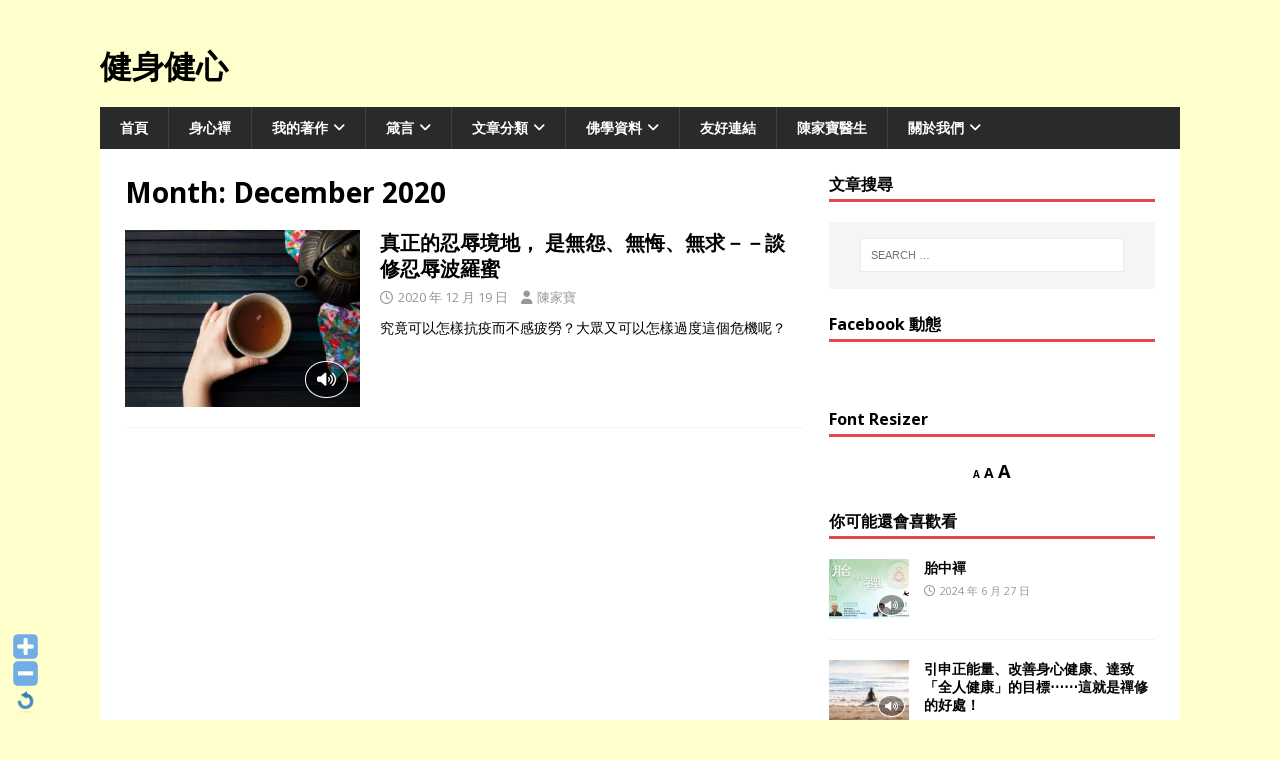

--- FILE ---
content_type: text/html; charset=UTF-8
request_url: https://mind2spirit.com/2020/12/
body_size: 16913
content:
<!DOCTYPE html>
<html class="no-js mh-one-sb" lang="en-US">
<head>
<meta charset="UTF-8">
<meta name="viewport" content="width=device-width, initial-scale=1.0">
<link rel="profile" href="http://gmpg.org/xfn/11"/>
<title>December 2020 &#8211; 健身健心</title>
<meta name='robots' content='max-image-preview:large'/>
	<style>img:is([sizes="auto" i], [sizes^="auto," i]) {contain-intrinsic-size:3000px 1500px}</style>
	
<!-- Google Tag Manager for WordPress by gtm4wp.com -->
<script data-cfasync="false" data-pagespeed-no-defer>var gtm4wp_datalayer_name="dataLayer";var dataLayer=dataLayer||[];</script>
<!-- End Google Tag Manager for WordPress by gtm4wp.com --><link rel='dns-prefetch' href='//www.googletagmanager.com'/>
<link rel='dns-prefetch' href='//fonts.googleapis.com'/>
<link rel="alternate" type="application/rss+xml" title="健身健心 &raquo; Feed" href="https://mind2spirit.com/feed/"/>
<link rel="alternate" type="application/rss+xml" title="健身健心 &raquo; Comments Feed" href="https://mind2spirit.com/comments/feed/"/>
		<!-- This site uses the Google Analytics by MonsterInsights plugin v9.11.1 - Using Analytics tracking - https://www.monsterinsights.com/ -->
							<script src="//www.googletagmanager.com/gtag/js?id=G-LELCZ099H5" data-cfasync="false" data-wpfc-render="false" type="text/javascript" async></script>
			<script data-cfasync="false" data-wpfc-render="false" type="text/javascript">var mi_version='9.11.1';var mi_track_user=true;var mi_no_track_reason='';var MonsterInsightsDefaultLocations={"page_location":"https:\/\/mind2spirit.com\/2020\/12\/"};if(typeof MonsterInsightsPrivacyGuardFilter==='function'){var MonsterInsightsLocations=(typeof MonsterInsightsExcludeQuery==='object')?MonsterInsightsPrivacyGuardFilter(MonsterInsightsExcludeQuery):MonsterInsightsPrivacyGuardFilter(MonsterInsightsDefaultLocations);}else{var MonsterInsightsLocations=(typeof MonsterInsightsExcludeQuery==='object')?MonsterInsightsExcludeQuery:MonsterInsightsDefaultLocations;}var disableStrs=['ga-disable-G-LELCZ099H5',];function __gtagTrackerIsOptedOut(){for(var index=0;index<disableStrs.length;index++){if(document.cookie.indexOf(disableStrs[index]+'=true')>-1){return true;}}return false;}if(__gtagTrackerIsOptedOut()){for(var index=0;index<disableStrs.length;index++){window[disableStrs[index]]=true;}}function __gtagTrackerOptout(){for(var index=0;index<disableStrs.length;index++){document.cookie=disableStrs[index]+'=true; expires=Thu, 31 Dec 2099 23:59:59 UTC; path=/';window[disableStrs[index]]=true;}}if('undefined'===typeof gaOptout){function gaOptout(){__gtagTrackerOptout();}}window.dataLayer=window.dataLayer||[];window.MonsterInsightsDualTracker={helpers:{},trackers:{},};if(mi_track_user){function __gtagDataLayer(){dataLayer.push(arguments);}function __gtagTracker(type,name,parameters){if(!parameters){parameters={};}if(parameters.send_to){__gtagDataLayer.apply(null,arguments);return;}if(type==='event'){parameters.send_to=monsterinsights_frontend.v4_id;var hookName=name;if(typeof parameters['event_category']!=='undefined'){hookName=parameters['event_category']+':'+name;}if(typeof MonsterInsightsDualTracker.trackers[hookName]!=='undefined'){MonsterInsightsDualTracker.trackers[hookName](parameters);}else{__gtagDataLayer('event',name,parameters);}}else{__gtagDataLayer.apply(null,arguments);}}__gtagTracker('js',new Date());__gtagTracker('set',{'developer_id.dZGIzZG':true,});if(MonsterInsightsLocations.page_location){__gtagTracker('set',MonsterInsightsLocations);}__gtagTracker('config','G-LELCZ099H5',{"forceSSL":"true","link_attribution":"true"});window.gtag=__gtagTracker;(function(){var noopfn=function(){return null;};var newtracker=function(){return new Tracker();};var Tracker=function(){return null;};var p=Tracker.prototype;p.get=noopfn;p.set=noopfn;p.send=function(){var args=Array.prototype.slice.call(arguments);args.unshift('send');__gaTracker.apply(null,args);};var __gaTracker=function(){var len=arguments.length;if(len===0){return;}var f=arguments[len-1];if(typeof f!=='object'||f===null||typeof f.hitCallback!=='function'){if('send'===arguments[0]){var hitConverted,hitObject=false,action;if('event'===arguments[1]){if('undefined'!==typeof arguments[3]){hitObject={'eventAction':arguments[3],'eventCategory':arguments[2],'eventLabel':arguments[4],'value':arguments[5]?arguments[5]:1,}}}if('pageview'===arguments[1]){if('undefined'!==typeof arguments[2]){hitObject={'eventAction':'page_view','page_path':arguments[2],}}}if(typeof arguments[2]==='object'){hitObject=arguments[2];}if(typeof arguments[5]==='object'){Object.assign(hitObject,arguments[5]);}if('undefined'!==typeof arguments[1].hitType){hitObject=arguments[1];if('pageview'===hitObject.hitType){hitObject.eventAction='page_view';}}if(hitObject){action='timing'===arguments[1].hitType?'timing_complete':hitObject.eventAction;hitConverted=mapArgs(hitObject);__gtagTracker('event',action,hitConverted);}}return;}function mapArgs(args){var arg,hit={};var gaMap={'eventCategory':'event_category','eventAction':'event_action','eventLabel':'event_label','eventValue':'event_value','nonInteraction':'non_interaction','timingCategory':'event_category','timingVar':'name','timingValue':'value','timingLabel':'event_label','page':'page_path','location':'page_location','title':'page_title','referrer':'page_referrer',};for(arg in args){if(!(!args.hasOwnProperty(arg)||!gaMap.hasOwnProperty(arg))){hit[gaMap[arg]]=args[arg];}else{hit[arg]=args[arg];}}return hit;}try{f.hitCallback();}catch(ex){}};__gaTracker.create=newtracker;__gaTracker.getByName=newtracker;__gaTracker.getAll=function(){return[];};__gaTracker.remove=noopfn;__gaTracker.loaded=true;window['__gaTracker']=__gaTracker;})();}else{console.log("");(function(){function __gtagTracker(){return null;}window['__gtagTracker']=__gtagTracker;window['gtag']=__gtagTracker;})();}</script>
							<!-- / Google Analytics by MonsterInsights -->
		<script type="text/javascript">//<![CDATA[
window._wpemojiSettings={"baseUrl":"https:\/\/s.w.org\/images\/core\/emoji\/15.0.3\/72x72\/","ext":".png","svgUrl":"https:\/\/s.w.org\/images\/core\/emoji\/15.0.3\/svg\/","svgExt":".svg","source":{"concatemoji":"https:\/\/mind2spirit.com\/wp-includes\/js\/wp-emoji-release.min.js?ver=6.7.4"}};!function(i,n){var o,s,e;function c(e){try{var t={supportTests:e,timestamp:(new Date).valueOf()};sessionStorage.setItem(o,JSON.stringify(t))}catch(e){}}function p(e,t,n){e.clearRect(0,0,e.canvas.width,e.canvas.height),e.fillText(t,0,0);var t=new Uint32Array(e.getImageData(0,0,e.canvas.width,e.canvas.height).data),r=(e.clearRect(0,0,e.canvas.width,e.canvas.height),e.fillText(n,0,0),new Uint32Array(e.getImageData(0,0,e.canvas.width,e.canvas.height).data));return t.every(function(e,t){return e===r[t]})}function u(e,t,n){switch(t){case"flag":return n(e,"\ud83c\udff3\ufe0f\u200d\u26a7\ufe0f","\ud83c\udff3\ufe0f\u200b\u26a7\ufe0f")?!1:!n(e,"\ud83c\uddfa\ud83c\uddf3","\ud83c\uddfa\u200b\ud83c\uddf3")&&!n(e,"\ud83c\udff4\udb40\udc67\udb40\udc62\udb40\udc65\udb40\udc6e\udb40\udc67\udb40\udc7f","\ud83c\udff4\u200b\udb40\udc67\u200b\udb40\udc62\u200b\udb40\udc65\u200b\udb40\udc6e\u200b\udb40\udc67\u200b\udb40\udc7f");case"emoji":return!n(e,"\ud83d\udc26\u200d\u2b1b","\ud83d\udc26\u200b\u2b1b")}return!1}function f(e,t,n){var r="undefined"!=typeof WorkerGlobalScope&&self instanceof WorkerGlobalScope?new OffscreenCanvas(300,150):i.createElement("canvas"),a=r.getContext("2d",{willReadFrequently:!0}),o=(a.textBaseline="top",a.font="600 32px Arial",{});return e.forEach(function(e){o[e]=t(a,e,n)}),o}function t(e){var t=i.createElement("script");t.src=e,t.defer=!0,i.head.appendChild(t)}"undefined"!=typeof Promise&&(o="wpEmojiSettingsSupports",s=["flag","emoji"],n.supports={everything:!0,everythingExceptFlag:!0},e=new Promise(function(e){i.addEventListener("DOMContentLoaded",e,{once:!0})}),new Promise(function(t){var n=function(){try{var e=JSON.parse(sessionStorage.getItem(o));if("object"==typeof e&&"number"==typeof e.timestamp&&(new Date).valueOf()<e.timestamp+604800&&"object"==typeof e.supportTests)return e.supportTests}catch(e){}return null}();if(!n){if("undefined"!=typeof Worker&&"undefined"!=typeof OffscreenCanvas&&"undefined"!=typeof URL&&URL.createObjectURL&&"undefined"!=typeof Blob)try{var e="postMessage("+f.toString()+"("+[JSON.stringify(s),u.toString(),p.toString()].join(",")+"));",r=new Blob([e],{type:"text/javascript"}),a=new Worker(URL.createObjectURL(r),{name:"wpTestEmojiSupports"});return void(a.onmessage=function(e){c(n=e.data),a.terminate(),t(n)})}catch(e){}c(n=f(s,u,p))}t(n)}).then(function(e){for(var t in e)n.supports[t]=e[t],n.supports.everything=n.supports.everything&&n.supports[t],"flag"!==t&&(n.supports.everythingExceptFlag=n.supports.everythingExceptFlag&&n.supports[t]);n.supports.everythingExceptFlag=n.supports.everythingExceptFlag&&!n.supports.flag,n.DOMReady=!1,n.readyCallback=function(){n.DOMReady=!0}}).then(function(){return e}).then(function(){var e;n.supports.everything||(n.readyCallback(),(e=n.source||{}).concatemoji?t(e.concatemoji):e.wpemoji&&e.twemoji&&(t(e.twemoji),t(e.wpemoji)))}))}((window,document),window._wpemojiSettings);
//]]></script>
<link rel='stylesheet' id='WP-Font-Resizer-style-css' href='https://mind2spirit.com/wp-content/plugins/wp-font-resizer/css/fontResizer.css?ver=6.7.4' type='text/css' media='all'/>
<style id='wp-emoji-styles-inline-css' type='text/css'>img.wp-smiley,img.emoji{display:inline!important;border:none!important;box-shadow:none!important;height:1em!important;width:1em!important;margin:0 .07em!important;vertical-align:-.1em!important;background:none!important;padding:0!important}</style>
<link rel='stylesheet' id='wp-block-library-css' href='https://mind2spirit.com/wp-includes/css/dist/block-library/style.min.css?ver=6.7.4' type='text/css' media='all'/>
<link rel='stylesheet' id='quotescollection-block-quotes-css' href='https://mind2spirit.com/wp-content/plugins/quotes-collection/blocks/quotes/style.css?ver=1600909813' type='text/css' media='all'/>
<link rel='stylesheet' id='quotescollection-block-random-quote-css' href='https://mind2spirit.com/wp-content/plugins/quotes-collection/blocks/random-quote/style.css?ver=1600909813' type='text/css' media='all'/>
<link rel='stylesheet' id='awsm-ead-public-css' href='https://mind2spirit.com/wp-content/plugins/embed-any-document/css/embed-public.min.css?ver=2.7.7' type='text/css' media='all'/>
<link rel='stylesheet' id='liquid-block-speech-css' href='https://mind2spirit.com/wp-content/plugins/liquid-speech-balloon/css/block.css?ver=6.7.4' type='text/css' media='all'/>
<style id='classic-theme-styles-inline-css' type='text/css'>.wp-block-button__link{color:#fff;background-color:#32373c;border-radius:9999px;box-shadow:none;text-decoration:none;padding:calc(.667em + 2px) calc(1.333em + 2px);font-size:1.125em}.wp-block-file__button{background:#32373c;color:#fff;text-decoration:none}</style>
<style id='global-styles-inline-css' type='text/css'>:root{--wp--preset--aspect-ratio--square:1;--wp--preset--aspect-ratio--4-3: 4/3;--wp--preset--aspect-ratio--3-4: 3/4;--wp--preset--aspect-ratio--3-2: 3/2;--wp--preset--aspect-ratio--2-3: 2/3;--wp--preset--aspect-ratio--16-9: 16/9;--wp--preset--aspect-ratio--9-16: 9/16;--wp--preset--color--black:#000;--wp--preset--color--cyan-bluish-gray:#abb8c3;--wp--preset--color--white:#fff;--wp--preset--color--pale-pink:#f78da7;--wp--preset--color--vivid-red:#cf2e2e;--wp--preset--color--luminous-vivid-orange:#ff6900;--wp--preset--color--luminous-vivid-amber:#fcb900;--wp--preset--color--light-green-cyan:#7bdcb5;--wp--preset--color--vivid-green-cyan:#00d084;--wp--preset--color--pale-cyan-blue:#8ed1fc;--wp--preset--color--vivid-cyan-blue:#0693e3;--wp--preset--color--vivid-purple:#9b51e0;--wp--preset--gradient--vivid-cyan-blue-to-vivid-purple:linear-gradient(135deg,rgba(6,147,227,1) 0%,#9b51e0 100%);--wp--preset--gradient--light-green-cyan-to-vivid-green-cyan:linear-gradient(135deg,#7adcb4 0%,#00d082 100%);--wp--preset--gradient--luminous-vivid-amber-to-luminous-vivid-orange:linear-gradient(135deg,rgba(252,185,0,1) 0%,rgba(255,105,0,1) 100%);--wp--preset--gradient--luminous-vivid-orange-to-vivid-red:linear-gradient(135deg,rgba(255,105,0,1) 0%,#cf2e2e 100%);--wp--preset--gradient--very-light-gray-to-cyan-bluish-gray:linear-gradient(135deg,#eee 0%,#a9b8c3 100%);--wp--preset--gradient--cool-to-warm-spectrum:linear-gradient(135deg,#4aeadc 0%,#9778d1 20%,#cf2aba 40%,#ee2c82 60%,#fb6962 80%,#fef84c 100%);--wp--preset--gradient--blush-light-purple:linear-gradient(135deg,#ffceec 0%,#9896f0 100%);--wp--preset--gradient--blush-bordeaux:linear-gradient(135deg,#fecda5 0%,#fe2d2d 50%,#6b003e 100%);--wp--preset--gradient--luminous-dusk:linear-gradient(135deg,#ffcb70 0%,#c751c0 50%,#4158d0 100%);--wp--preset--gradient--pale-ocean:linear-gradient(135deg,#fff5cb 0%,#b6e3d4 50%,#33a7b5 100%);--wp--preset--gradient--electric-grass:linear-gradient(135deg,#caf880 0%,#71ce7e 100%);--wp--preset--gradient--midnight:linear-gradient(135deg,#020381 0%,#2874fc 100%);--wp--preset--font-size--small:13px;--wp--preset--font-size--medium:20px;--wp--preset--font-size--large:36px;--wp--preset--font-size--x-large:42px;--wp--preset--spacing--20:.44rem;--wp--preset--spacing--30:.67rem;--wp--preset--spacing--40:1rem;--wp--preset--spacing--50:1.5rem;--wp--preset--spacing--60:2.25rem;--wp--preset--spacing--70:3.38rem;--wp--preset--spacing--80:5.06rem;--wp--preset--shadow--natural:6px 6px 9px rgba(0,0,0,.2);--wp--preset--shadow--deep:12px 12px 50px rgba(0,0,0,.4);--wp--preset--shadow--sharp:6px 6px 0 rgba(0,0,0,.2);--wp--preset--shadow--outlined:6px 6px 0 -3px rgba(255,255,255,1) , 6px 6px rgba(0,0,0,1);--wp--preset--shadow--crisp:6px 6px 0 rgba(0,0,0,1)}:where(.is-layout-flex){gap:.5em}:where(.is-layout-grid){gap:.5em}body .is-layout-flex{display:flex}.is-layout-flex{flex-wrap:wrap;align-items:center}.is-layout-flex > :is(*, div){margin:0}body .is-layout-grid{display:grid}.is-layout-grid > :is(*, div){margin:0}:where(.wp-block-columns.is-layout-flex){gap:2em}:where(.wp-block-columns.is-layout-grid){gap:2em}:where(.wp-block-post-template.is-layout-flex){gap:1.25em}:where(.wp-block-post-template.is-layout-grid){gap:1.25em}.has-black-color{color:var(--wp--preset--color--black)!important}.has-cyan-bluish-gray-color{color:var(--wp--preset--color--cyan-bluish-gray)!important}.has-white-color{color:var(--wp--preset--color--white)!important}.has-pale-pink-color{color:var(--wp--preset--color--pale-pink)!important}.has-vivid-red-color{color:var(--wp--preset--color--vivid-red)!important}.has-luminous-vivid-orange-color{color:var(--wp--preset--color--luminous-vivid-orange)!important}.has-luminous-vivid-amber-color{color:var(--wp--preset--color--luminous-vivid-amber)!important}.has-light-green-cyan-color{color:var(--wp--preset--color--light-green-cyan)!important}.has-vivid-green-cyan-color{color:var(--wp--preset--color--vivid-green-cyan)!important}.has-pale-cyan-blue-color{color:var(--wp--preset--color--pale-cyan-blue)!important}.has-vivid-cyan-blue-color{color:var(--wp--preset--color--vivid-cyan-blue)!important}.has-vivid-purple-color{color:var(--wp--preset--color--vivid-purple)!important}.has-black-background-color{background-color:var(--wp--preset--color--black)!important}.has-cyan-bluish-gray-background-color{background-color:var(--wp--preset--color--cyan-bluish-gray)!important}.has-white-background-color{background-color:var(--wp--preset--color--white)!important}.has-pale-pink-background-color{background-color:var(--wp--preset--color--pale-pink)!important}.has-vivid-red-background-color{background-color:var(--wp--preset--color--vivid-red)!important}.has-luminous-vivid-orange-background-color{background-color:var(--wp--preset--color--luminous-vivid-orange)!important}.has-luminous-vivid-amber-background-color{background-color:var(--wp--preset--color--luminous-vivid-amber)!important}.has-light-green-cyan-background-color{background-color:var(--wp--preset--color--light-green-cyan)!important}.has-vivid-green-cyan-background-color{background-color:var(--wp--preset--color--vivid-green-cyan)!important}.has-pale-cyan-blue-background-color{background-color:var(--wp--preset--color--pale-cyan-blue)!important}.has-vivid-cyan-blue-background-color{background-color:var(--wp--preset--color--vivid-cyan-blue)!important}.has-vivid-purple-background-color{background-color:var(--wp--preset--color--vivid-purple)!important}.has-black-border-color{border-color:var(--wp--preset--color--black)!important}.has-cyan-bluish-gray-border-color{border-color:var(--wp--preset--color--cyan-bluish-gray)!important}.has-white-border-color{border-color:var(--wp--preset--color--white)!important}.has-pale-pink-border-color{border-color:var(--wp--preset--color--pale-pink)!important}.has-vivid-red-border-color{border-color:var(--wp--preset--color--vivid-red)!important}.has-luminous-vivid-orange-border-color{border-color:var(--wp--preset--color--luminous-vivid-orange)!important}.has-luminous-vivid-amber-border-color{border-color:var(--wp--preset--color--luminous-vivid-amber)!important}.has-light-green-cyan-border-color{border-color:var(--wp--preset--color--light-green-cyan)!important}.has-vivid-green-cyan-border-color{border-color:var(--wp--preset--color--vivid-green-cyan)!important}.has-pale-cyan-blue-border-color{border-color:var(--wp--preset--color--pale-cyan-blue)!important}.has-vivid-cyan-blue-border-color{border-color:var(--wp--preset--color--vivid-cyan-blue)!important}.has-vivid-purple-border-color{border-color:var(--wp--preset--color--vivid-purple)!important}.has-vivid-cyan-blue-to-vivid-purple-gradient-background{background:var(--wp--preset--gradient--vivid-cyan-blue-to-vivid-purple)!important}.has-light-green-cyan-to-vivid-green-cyan-gradient-background{background:var(--wp--preset--gradient--light-green-cyan-to-vivid-green-cyan)!important}.has-luminous-vivid-amber-to-luminous-vivid-orange-gradient-background{background:var(--wp--preset--gradient--luminous-vivid-amber-to-luminous-vivid-orange)!important}.has-luminous-vivid-orange-to-vivid-red-gradient-background{background:var(--wp--preset--gradient--luminous-vivid-orange-to-vivid-red)!important}.has-very-light-gray-to-cyan-bluish-gray-gradient-background{background:var(--wp--preset--gradient--very-light-gray-to-cyan-bluish-gray)!important}.has-cool-to-warm-spectrum-gradient-background{background:var(--wp--preset--gradient--cool-to-warm-spectrum)!important}.has-blush-light-purple-gradient-background{background:var(--wp--preset--gradient--blush-light-purple)!important}.has-blush-bordeaux-gradient-background{background:var(--wp--preset--gradient--blush-bordeaux)!important}.has-luminous-dusk-gradient-background{background:var(--wp--preset--gradient--luminous-dusk)!important}.has-pale-ocean-gradient-background{background:var(--wp--preset--gradient--pale-ocean)!important}.has-electric-grass-gradient-background{background:var(--wp--preset--gradient--electric-grass)!important}.has-midnight-gradient-background{background:var(--wp--preset--gradient--midnight)!important}.has-small-font-size{font-size:var(--wp--preset--font-size--small)!important}.has-medium-font-size{font-size:var(--wp--preset--font-size--medium)!important}.has-large-font-size{font-size:var(--wp--preset--font-size--large)!important}.has-x-large-font-size{font-size:var(--wp--preset--font-size--x-large)!important}:where(.wp-block-post-template.is-layout-flex){gap:1.25em}:where(.wp-block-post-template.is-layout-grid){gap:1.25em}:where(.wp-block-columns.is-layout-flex){gap:2em}:where(.wp-block-columns.is-layout-grid){gap:2em}:root :where(.wp-block-pullquote){font-size:1.5em;line-height:1.6}</style>
<link rel='stylesheet' id='perfect-pullquotes-styles-css' href='https://mind2spirit.com/wp-content/plugins/perfect-pullquotes/perfect-pullquotes.css?ver=1.7.5' type='text/css' media='all'/>
<link rel='stylesheet' id='bwg_fonts-css' href='https://mind2spirit.com/wp-content/plugins/photo-gallery/css/bwg-fonts/fonts.css?ver=0.0.1' type='text/css' media='all'/>
<link rel='stylesheet' id='sumoselect-css' href='https://mind2spirit.com/wp-content/plugins/photo-gallery/css/sumoselect.min.css?ver=3.4.6' type='text/css' media='all'/>
<link rel='stylesheet' id='mCustomScrollbar-css' href='https://mind2spirit.com/wp-content/plugins/photo-gallery/css/jquery.mCustomScrollbar.min.css?ver=3.1.5' type='text/css' media='all'/>
<link rel='stylesheet' id='bwg_googlefonts-css' href='https://fonts.googleapis.com/css?family=Ubuntu&#038;subset=greek,latin,greek-ext,vietnamese,cyrillic-ext,latin-ext,cyrillic' type='text/css' media='all'/>
<link rel='stylesheet' id='bwg_frontend-css' href='https://mind2spirit.com/wp-content/plugins/photo-gallery/css/styles.min.css?ver=1.8.35' type='text/css' media='all'/>
<link rel='stylesheet' id='wpos-slick-style-css' href='https://mind2spirit.com/wp-content/plugins/timeline-and-history-slider/assets/css/slick.css?ver=2.4.3' type='text/css' media='all'/>
<link rel='stylesheet' id='tahs-public-style-css' href='https://mind2spirit.com/wp-content/plugins/timeline-and-history-slider/assets/css/slick-slider-style.css?ver=2.4.3' type='text/css' media='all'/>
<link rel='stylesheet' id='widgetopts-styles-css' href='https://mind2spirit.com/wp-content/plugins/widget-options/assets/css/widget-options.css?ver=4.1.1' type='text/css' media='all'/>
<link rel='stylesheet' id='wonderplugin-audio-icons-css' href='https://mind2spirit.com/wp-content/plugins/wonderplugin-audio/engine/icons/css/mhaudiofont.css?ver=11.8' type='text/css' media=''/>
<link rel='stylesheet' id='wpba_front_end_styles-css' href='https://mind2spirit.com/wp-content/plugins/wp-better-attachments/assets/css/wpba-frontend.css?ver=1.3.11' type='text/css' media='all'/>
<link rel='stylesheet' id='wpda_wpdp_public-css' href='https://mind2spirit.com/wp-content/plugins/wp-data-access/public/../assets/css/wpda_public.css?ver=5.5.51' type='text/css' media='all'/>
<link rel='stylesheet' id='quotescollection-css' href='https://mind2spirit.com/wp-content/plugins/quotes-collection/css/quotes-collection.css?ver=2.5.2' type='text/css' media='all'/>
<link rel='stylesheet' id='mh-font-awesome-css' href='https://mind2spirit.com/wp-content/themes/mh-magazine/includes/font-awesome.min.css' type='text/css' media='all'/>
<link rel='stylesheet' id='mh-magazine-css' href='https://mind2spirit.com/wp-content/themes/mh-magazine/style.css?ver=4.1.2' type='text/css' media='all'/>
<link rel='stylesheet' id='mh-google-fonts-css' href='https://fonts.googleapis.com/css?family=Open+Sans:300,400,400italic,600,700' type='text/css' media='all'/>
<link rel='stylesheet' id='wp-pagenavi-css' href='https://mind2spirit.com/wp-content/plugins/wp-pagenavi/pagenavi-css.css?ver=2.70' type='text/css' media='all'/>
<link rel='stylesheet' id='tablepress-default-css' href='https://mind2spirit.com/wp-content/plugins/tablepress/css/build/default.css?ver=3.2.1' type='text/css' media='all'/>
<link rel='stylesheet' id='video-js-css' href='https://mind2spirit.com/wp-content/plugins/video-embed-thumbnail-generator/video-js/video-js.min.css?ver=7.13.3' type='text/css' media='all'/>
<link rel='stylesheet' id='video-js-kg-skin-css' href='https://mind2spirit.com/wp-content/plugins/video-embed-thumbnail-generator/video-js/kg-video-js-skin.css?ver=4.10.3' type='text/css' media='all'/>
<link rel='stylesheet' id='kgvid_video_styles-css' href='https://mind2spirit.com/wp-content/plugins/video-embed-thumbnail-generator/src/public/css/videopack-styles.css?ver=4.10.3' type='text/css' media='all'/>
            <style type="text/css">.scrollup-button{display:none;position:fixed;z-index:1000;padding:8px;cursor:pointer;bottom:20px;right:20px;background-color:#494949;border-radius:0;-webkit-animation:display .5s;animation:display .5s}.scrollup-button .scrollup-svg-icon{display:block;overflow:hidden;fill:#fff}.scrollup-button:hover{background-color:#494949}.scrollup-button:hover .scrollup-svg-icon{fill:#fff}</style>
			<script type="text/javascript" src="https://mind2spirit.com/wp-includes/js/jquery/jquery.min.js?ver=3.7.1" id="jquery-core-js"></script>
<script type="text/javascript" src="https://mind2spirit.com/wp-includes/js/jquery/jquery-migrate.min.js?ver=3.4.1" id="jquery-migrate-js"></script>
<script type="text/javascript" src="https://mind2spirit.com/wp-content/plugins/wp-font-resizer/js/fontResizer.js?ver=6.7.4" id="WP-Font-Resizer-script-js"></script>
<script type="text/javascript" src="https://mind2spirit.com/wp-content/plugins/google-analytics-for-wordpress/assets/js/frontend-gtag.min.js?ver=9.11.1" id="monsterinsights-frontend-script-js" async="async" data-wp-strategy="async"></script>
<script data-cfasync="false" data-wpfc-render="false" type="text/javascript" id='monsterinsights-frontend-script-js-extra'>//<![CDATA[
var monsterinsights_frontend={"js_events_tracking":"true","download_extensions":"doc,pdf,ppt,zip,xls,docx,pptx,xlsx","inbound_paths":"[{\"path\":\"\\\/go\\\/\",\"label\":\"affiliate\"},{\"path\":\"\\\/recommend\\\/\",\"label\":\"affiliate\"}]","home_url":"https:\/\/mind2spirit.com","hash_tracking":"false","v4_id":"G-LELCZ099H5"};
//]]></script>
<script type="text/javascript" id="wp-goal-tracker-ga-js-extra">//<![CDATA[
var wpGoalTrackerGaEvents={"pending":{"view_item":[],"begin_checkout":[],"add_to_cart":[],"view_cart":[],"purchase":[]}};var wpGoalTrackerGa={"version":"1.1.6","is_front_page":"","trackLinks":{"enabled":true,"type":"all"},"trackEmailLinks":"","pageSpeedTracking":"","click":[],"visibility":[],"pageTitle":"\u771f\u6b63\u7684\u5fcd\u8fb1\u5883\u5730\uff0c \u662f\u7121\u6028\u3001\u7121\u6094\u3001\u7121\u6c42\uff0d\uff0d\u8ac7\u4fee\u5fcd\u8fb1\u6ce2\u7f85\u871c"};
//]]></script>
<script type="text/javascript" src="https://mind2spirit.com/wp-content/plugins/goal-tracker-ga/public/js/wp-goal-tracker-ga-public.js?ver=1.1.6" id="wp-goal-tracker-ga-js"></script>
<script type="text/javascript" id="3d-flip-book-client-locale-loader-js-extra">//<![CDATA[
var FB3D_CLIENT_LOCALE={"ajaxurl":"https:\/\/mind2spirit.com\/wp-admin\/admin-ajax.php","dictionary":{"Table of contents":"Table of contents","Close":"Close","Bookmarks":"Bookmarks","Thumbnails":"Thumbnails","Search":"Search","Share":"Share","Facebook":"Facebook","Twitter":"Twitter","Email":"Email","Play":"Play","Previous page":"Previous page","Next page":"Next page","Zoom in":"Zoom in","Zoom out":"Zoom out","Fit view":"Fit view","Auto play":"Auto play","Full screen":"Full screen","More":"More","Smart pan":"Smart pan","Single page":"Single page","Sounds":"Sounds","Stats":"Stats","Print":"Print","Download":"Download","Goto first page":"Goto first page","Goto last page":"Goto last page"},"images":"https:\/\/mind2spirit.com\/wp-content\/plugins\/interactive-3d-flipbook-powered-physics-engine\/assets\/images\/","jsData":{"urls":[],"posts":{"ids_mis":[],"ids":[]},"pages":[],"firstPages":[],"bookCtrlProps":[],"bookTemplates":[]},"key":"3d-flip-book","pdfJS":{"pdfJsLib":"https:\/\/mind2spirit.com\/wp-content\/plugins\/interactive-3d-flipbook-powered-physics-engine\/assets\/js\/pdf.min.js?ver=4.3.136","pdfJsWorker":"https:\/\/mind2spirit.com\/wp-content\/plugins\/interactive-3d-flipbook-powered-physics-engine\/assets\/js\/pdf.worker.js?ver=4.3.136","stablePdfJsLib":"https:\/\/mind2spirit.com\/wp-content\/plugins\/interactive-3d-flipbook-powered-physics-engine\/assets\/js\/stable\/pdf.min.js?ver=2.5.207","stablePdfJsWorker":"https:\/\/mind2spirit.com\/wp-content\/plugins\/interactive-3d-flipbook-powered-physics-engine\/assets\/js\/stable\/pdf.worker.js?ver=2.5.207","pdfJsCMapUrl":"https:\/\/mind2spirit.com\/wp-content\/plugins\/interactive-3d-flipbook-powered-physics-engine\/assets\/cmaps\/"},"cacheurl":"https:\/\/mind2spirit.com\/wp-content\/uploads\/3d-flip-book\/cache\/","pluginsurl":"https:\/\/mind2spirit.com\/wp-content\/plugins\/","pluginurl":"https:\/\/mind2spirit.com\/wp-content\/plugins\/interactive-3d-flipbook-powered-physics-engine\/","thumbnailSize":{"width":"150","height":"150"},"version":"1.16.16"};
//]]></script>
<script type="text/javascript" src="https://mind2spirit.com/wp-content/plugins/interactive-3d-flipbook-powered-physics-engine/assets/js/client-locale-loader.js?ver=1.16.16" id="3d-flip-book-client-locale-loader-js" async="async" data-wp-strategy="async"></script>
<script type="text/javascript" src="https://mind2spirit.com/wp-content/plugins/photo-gallery/js/jquery.sumoselect.min.js?ver=3.4.6" id="sumoselect-js"></script>
<script type="text/javascript" src="https://mind2spirit.com/wp-content/plugins/photo-gallery/js/tocca.min.js?ver=2.0.9" id="bwg_mobile-js"></script>
<script type="text/javascript" src="https://mind2spirit.com/wp-content/plugins/photo-gallery/js/jquery.mCustomScrollbar.concat.min.js?ver=3.1.5" id="mCustomScrollbar-js"></script>
<script type="text/javascript" src="https://mind2spirit.com/wp-content/plugins/photo-gallery/js/jquery.fullscreen.min.js?ver=0.6.0" id="jquery-fullscreen-js"></script>
<script type="text/javascript" id="bwg_frontend-js-extra">//<![CDATA[
var bwg_objectsL10n={"bwg_field_required":"field is required.","bwg_mail_validation":"This is not a valid email address.","bwg_search_result":"There are no images matching your search.","bwg_select_tag":"Select Tag","bwg_order_by":"Order By","bwg_search":"Search","bwg_show_ecommerce":"Show Ecommerce","bwg_hide_ecommerce":"Hide Ecommerce","bwg_show_comments":"Show Comments","bwg_hide_comments":"Hide Comments","bwg_restore":"Restore","bwg_maximize":"Maximize","bwg_fullscreen":"Fullscreen","bwg_exit_fullscreen":"Exit Fullscreen","bwg_search_tag":"SEARCH...","bwg_tag_no_match":"No tags found","bwg_all_tags_selected":"All tags selected","bwg_tags_selected":"tags selected","play":"Play","pause":"Pause","is_pro":"","bwg_play":"Play","bwg_pause":"Pause","bwg_hide_info":"Hide info","bwg_show_info":"Show info","bwg_hide_rating":"Hide rating","bwg_show_rating":"Show rating","ok":"Ok","cancel":"Cancel","select_all":"Select all","lazy_load":"0","lazy_loader":"https:\/\/mind2spirit.com\/wp-content\/plugins\/photo-gallery\/images\/ajax_loader.png","front_ajax":"0","bwg_tag_see_all":"see all tags","bwg_tag_see_less":"see less tags"};
//]]></script>
<script type="text/javascript" src="https://mind2spirit.com/wp-content/plugins/photo-gallery/js/scripts.min.js?ver=1.8.35" id="bwg_frontend-js"></script>
<script type="text/javascript" src="https://mind2spirit.com/wp-content/plugins/wonderplugin-audio/engine/wonderpluginaudioskins.js?ver=11.8" id="wonderplugin-audio-skins-script-js"></script>
<script type="text/javascript" id="wonderplugin-audio-script-js-extra">//<![CDATA[
var wonderplugin_audio_ajaxobject={"ajaxurl":"https:\/\/mind2spirit.com\/wp-admin\/admin-ajax.php","nonce":"5f3e75f75d"};
//]]></script>
<script type="text/javascript" src="https://mind2spirit.com/wp-content/plugins/wonderplugin-audio/engine/wonderpluginaudio.js?ver=11.8" id="wonderplugin-audio-script-js"></script>
<script type="text/javascript" src="https://mind2spirit.com/wp-includes/js/underscore.min.js?ver=1.13.7" id="underscore-js"></script>
<script type="text/javascript" src="https://mind2spirit.com/wp-includes/js/backbone.min.js?ver=1.6.0" id="backbone-js"></script>
<script type="text/javascript" id="wp-api-request-js-extra">//<![CDATA[
var wpApiSettings={"root":"https:\/\/mind2spirit.com\/wp-json\/","nonce":"bfde8921f9","versionString":"wp\/v2\/"};
//]]></script>
<script type="text/javascript" src="https://mind2spirit.com/wp-includes/js/api-request.min.js?ver=6.7.4" id="wp-api-request-js"></script>
<script type="text/javascript" src="https://mind2spirit.com/wp-includes/js/wp-api.min.js?ver=6.7.4" id="wp-api-js"></script>
<script type="text/javascript" id="wpda_rest_api-js-extra">//<![CDATA[
var wpdaApiSettings={"path":"wpda"};
//]]></script>
<script type="text/javascript" src="https://mind2spirit.com/wp-content/plugins/wp-data-access/public/../assets/js/wpda_rest_api.js?ver=5.5.51" id="wpda_rest_api-js"></script>
<script type="text/javascript" id="quotescollection-js-extra">//<![CDATA[
var quotescollectionAjax={"ajaxUrl":"https:\/\/mind2spirit.com\/wp-admin\/admin-ajax.php","nonce":"90927ef6b8","nextQuote":"Next quote \u00bb","loading":"Loading...","error":"Error getting quote","autoRefreshMax":"20","autoRefreshCount":"0"};
//]]></script>
<script type="text/javascript" src="https://mind2spirit.com/wp-content/plugins/quotes-collection/js/quotes-collection.js?ver=2.5.2" id="quotescollection-js"></script>
<script type="text/javascript" id="mh-scripts-js-extra">//<![CDATA[
var mh_magazine={"text":{"toggle_menu":"Toggle Menu"}};
//]]></script>
<script type="text/javascript" src="https://mind2spirit.com/wp-content/themes/mh-magazine/js/scripts.js?ver=4.1.2" id="mh-scripts-js"></script>

<!-- Google tag (gtag.js) snippet added by Site Kit -->
<!-- Google Analytics snippet added by Site Kit -->
<script type="text/javascript" src="https://www.googletagmanager.com/gtag/js?id=GT-TWTDT3P" id="google_gtagjs-js" async></script>
<script type="text/javascript" id="google_gtagjs-js-after">//<![CDATA[
window.dataLayer=window.dataLayer||[];function gtag(){dataLayer.push(arguments);}gtag("set","linker",{"domains":["mind2spirit.com"]});gtag("js",new Date());gtag("set","developer_id.dZTNiMT",true);gtag("config","GT-TWTDT3P");
//]]></script>
<link rel="https://api.w.org/" href="https://mind2spirit.com/wp-json/"/><link rel="EditURI" type="application/rsd+xml" title="RSD" href="https://mind2spirit.com/xmlrpc.php?rsd"/>
<meta name="generator" content="WordPress 6.7.4"/>
<!-- Global site tag (gtag.js) - Google Analytics -->
		<script async src="https://www.googletagmanager.com/gtag/js?id=G-YV3QMG1FWS"></script>
		<script>window.dataLayer=window.dataLayer||[];function gtag(){dataLayer.push(arguments);}gtag("js",new Date());gtag("config","G-YV3QMG1FWS",{"debug_mode":true,"send_page_view":false});</script><meta property="fb:app_id" content="657470641623395"/>
		<!-- GA Google Analytics @ https://m0n.co/ga -->
		<script async src="https://www.googletagmanager.com/gtag/js?id=G-YV3QMG1FWS"></script>
		<script>window.dataLayer=window.dataLayer||[];function gtag(){dataLayer.push(arguments);}gtag('js',new Date());gtag('config','G-YV3QMG1FWS');</script>

	<meta name="generator" content="Site Kit by Google 1.160.1"/><style type="text/css">.liquid-speech-balloon-00 .liquid-speech-balloon-avatar{background-image:url(https://mind2spirit.ddns.net/wp-content/uploads/2020/10/albert-einstein2.jpg)}.liquid-speech-balloon-01 .liquid-speech-balloon-avatar{background-image:url(https://mind2spirit.ddns.net/wp-content/uploads/2020/10/Lui.png)}.liquid-speech-balloon-02 .liquid-speech-balloon-avatar{background-image:url(https://mind2spirit.ddns.net/wp-content/uploads/2020/10/WayneDyer.jpg)}.liquid-speech-balloon-03 .liquid-speech-balloon-avatar{background-image:url(https://mind2spirit.ddns.net/wp-content/uploads/2020/10/sun-yat-sen.jpg)}.liquid-speech-balloon-04 .liquid-speech-balloon-avatar{background-image:url(https://mind2spirit.ddns.net/wp-content/uploads/2020/10/1200px-Aristotle_Altemps_Inv8575.jpg)}.liquid-speech-balloon-05 .liquid-speech-balloon-avatar{background-image:url(https://mind2spirit.ddns.net/wp-content/uploads/2020/10/albert-einstein.jpg)}.liquid-speech-balloon-06 .liquid-speech-balloon-avatar{background-image:url(https://mind2spirit.ddns.net/wp-content/uploads/2020/10/AuYeung.jpeg)}.liquid-speech-balloon-09 .liquid-speech-balloon-avatar{background-image:url(https://a.espncdn.com/combiner/i?img=/i/headshots/nba/players/full/1966.png&amp;w=350&amp;h=254)}.liquid-speech-balloon-10 .liquid-speech-balloon-avatar{background-image:url(https://upload.wikimedia.org/wikipedia/commons/thumb/8/82/Kobe_Bryant_2015.jpg/220px-Kobe_Bryant_2015.jpg)}.liquid-speech-balloon-00 .liquid-speech-balloon-avatar::after{content:"Albert Einstein"}.liquid-speech-balloon-01 .liquid-speech-balloon-avatar::after{content:"呂袓"}.liquid-speech-balloon-02 .liquid-speech-balloon-avatar::after{content:"Wayne Dyer"}.liquid-speech-balloon-03 .liquid-speech-balloon-avatar::after{content:"孫中山先生"}.liquid-speech-balloon-04 .liquid-speech-balloon-avatar::after{content:"Aristotle"}.liquid-speech-balloon-05 .liquid-speech-balloon-avatar::after{content:"愛因斯坦"}.liquid-speech-balloon-06 .liquid-speech-balloon-avatar::after{content:"歐陽竟無"}.liquid-speech-balloon-09 .liquid-speech-balloon-avatar::after{content:"Lebron"}.liquid-speech-balloon-10 .liquid-speech-balloon-avatar::after{content:"Kobe"}</style>

	<style id="zeno-font-resizer" type="text/css">p.zeno_font_resizer .screen-reader-text{border:0;clip:rect(1px,1px,1px,1px);clip-path:inset(50%);height:1px;margin:-1px;overflow:hidden;padding:0;position:absolute;width:1px;word-wrap:normal!important}</style>
	
<!-- Google Tag Manager for WordPress by gtm4wp.com -->
<!-- GTM Container placement set to off -->
<script data-cfasync="false" data-pagespeed-no-defer>var dataLayer_content={"pageTitle":"December | 2020 |"};dataLayer.push(dataLayer_content);</script>
<script data-cfasync="false" data-pagespeed-no-defer>console.warn&&console.warn("[GTM4WP] Google Tag Manager container code placement set to OFF !!!");console.warn&&console.warn("[GTM4WP] Data layer codes are active but GTM container must be loaded using custom coding !!!");</script>
<!-- End Google Tag Manager for WordPress by gtm4wp.com --><!--[if lt IE 9]>
<script src="https://mind2spirit.com/wp-content/themes/mh-magazine/js/css3-mediaqueries.js"></script>
<![endif]-->
<style type="text/css" id="custom-background-css">body.custom-background{background-color:#ffc}</style>
	
<!-- Google Tag Manager snippet added by Site Kit -->
<script type="text/javascript">//<![CDATA[
(function(w,d,s,l,i){w[l]=w[l]||[];w[l].push({'gtm.start':new Date().getTime(),event:'gtm.js'});var f=d.getElementsByTagName(s)[0],j=d.createElement(s),dl=l!='dataLayer'?'&l='+l:'';j.async=true;j.src='https://www.googletagmanager.com/gtm.js?id='+i+dl;f.parentNode.insertBefore(j,f);})(window,document,'script','dataLayer','GTM-M2FFHG7M');
//]]></script>

<!-- End Google Tag Manager snippet added by Site Kit -->
<meta name="google" content="notranslate"/>
<!-- Google Tag Manager -->
<script>(function(w,d,s,l,i){w[l]=w[l]||[];w[l].push({'gtm.start':new Date().getTime(),event:'gtm.js'});var f=d.getElementsByTagName(s)[0],j=d.createElement(s),dl=l!='dataLayer'?'&l='+l:'';j.async=true;j.src='https://www.googletagmanager.com/gtm.js?id='+i+dl;f.parentNode.insertBefore(j,f);})(window,document,'script','dataLayer','GTM-M2FFHG7M');</script>
<!-- End Google Tag Manager --><link rel="icon" href="https://mind2spirit.com/wp-content/uploads/2020/10/cropped-Mind-Body-04-scaled-2-32x32.jpg" sizes="32x32"/>
<link rel="icon" href="https://mind2spirit.com/wp-content/uploads/2020/10/cropped-Mind-Body-04-scaled-2-192x192.jpg" sizes="192x192"/>
<link rel="apple-touch-icon" href="https://mind2spirit.com/wp-content/uploads/2020/10/cropped-Mind-Body-04-scaled-2-180x180.jpg"/>
<meta name="msapplication-TileImage" content="https://mind2spirit.com/wp-content/uploads/2020/10/cropped-Mind-Body-04-scaled-2-270x270.jpg"/>
		<style type="text/css" id="wp-custom-css">.mh-image-caption.mh-posts-list-caption{display:none}a.slicknav_btn.slicknav_collapsed,a.slicknav_btn.slicknav_open{float:left}.mh-widget-title{text-transform:unset!important}.page-id-6204 nav.mh-navigation.mh-main-nav.mh-container.mh-container-inner.clearfix{display:none}.page-id-6204 h2.mh-header-title{display:none}.page-id-6204 .mh-main-nav,.page-id-6204 .mh-main-nav-wrap{display:none}.page-id-6216 nav.mh-navigation.mh-main-nav.mh-container.mh-container-inner.clearfix{display:none}.page-id-6216 h2.mh-header-title{display:none}.page-id-6216 .mh-main-nav,.page-id-6216 .mh-main-nav-wrap{display:none}.page-id-6218 nav.mh-navigation.mh-main-nav.mh-container.mh-container-inner.clearfix{display:none}.page-id-6218 h2.mh-header-title{display:none}.page-id-6218 .mh-main-nav,.page-id-6218 .mh-main-nav-wrap{display:none}</style>
		</head>
<body id="mh-mobile" class="archive date custom-background mh-boxed-layout mh-right-sb mh-loop-layout1 mh-widget-layout1 mh-header-transparent" itemscope="itemscope" itemtype="https://schema.org/WebPage">
<!-- Google Tag Manager (noscript) -->
<noscript><iframe src="https://www.googletagmanager.com/ns.html?id=GTM-M2FFHG7M" height="0" width="0" style="display:none;visibility:hidden"></iframe></noscript>
<!-- End Google Tag Manager (noscript) -->
<div class="mh-container mh-container-outer">
<div class="mh-header-nav-mobile clearfix"></div>
	<div class="mh-preheader">
    	<div class="mh-container mh-container-inner mh-row clearfix">
							<div class="mh-header-bar-content mh-header-bar-top-left mh-col-2-3 clearfix">
									</div>
										<div class="mh-header-bar-content mh-header-bar-top-right mh-col-1-3 clearfix">
									</div>
					</div>
	</div>
<header class="mh-header" itemscope="itemscope" itemtype="https://schema.org/WPHeader">
	<div class="mh-container mh-container-inner clearfix">
		<div class="mh-custom-header clearfix">
<div class="mh-header-columns mh-row clearfix">
<div class="mh-col-1-1 mh-site-identity">
<div class="mh-site-logo" role="banner" itemscope="itemscope" itemtype="https://schema.org/Brand">
<div class="mh-header-text">
<a class="mh-header-text-link" href="https://mind2spirit.com/" title="健身健心" rel="home">
<h2 class="mh-header-title">健身健心</h2>
</a>
</div>
</div>
</div>
</div>
</div>
	</div>
	<div class="mh-main-nav-wrap">
		<nav class="mh-navigation mh-main-nav mh-container mh-container-inner clearfix" itemscope="itemscope" itemtype="https://schema.org/SiteNavigationElement">
			<div class="menu-top-navigation-menu-container"><ul id="menu-top-navigation-menu" class="menu"><li id="menu-item-153" class="menu-item menu-item-type-post_type menu-item-object-page menu-item-home menu-item-153"><a href="https://mind2spirit.com/">首頁</a></li>
<li id="menu-item-154" class="menu-item menu-item-type-post_type menu-item-object-page menu-item-154"><a href="https://mind2spirit.com/mindhealth/">身心襌</a></li>
<li id="menu-item-174" class="menu-item menu-item-type-custom menu-item-object-custom menu-item-has-children menu-item-174"><a href="#">我的著作</a>
<ul class="sub-menu">
	<li id="menu-item-175" class="menu-item menu-item-type-post_type menu-item-object-page menu-item-175"><a href="https://mind2spirit.com/%e8%83%8e%e6%95%99%e5%ad%95%e8%ad%89/">胎教孕證</a></li>
	<li id="menu-item-362" class="menu-item menu-item-type-taxonomy menu-item-object-category menu-item-362"><a href="https://mind2spirit.com/category/thesis/">論文</a></li>
</ul>
</li>
<li id="menu-item-183" class="menu-item menu-item-type-custom menu-item-object-custom menu-item-has-children menu-item-183"><a href="#">箴言</a>
<ul class="sub-menu">
	<li id="menu-item-184" class="menu-item menu-item-type-post_type menu-item-object-page menu-item-184"><a href="https://mind2spirit.com/%e5%90%8d%e4%ba%ba%e6%a0%bc%e8%a8%80/">名人格言</a></li>
	<li id="menu-item-185" class="menu-item menu-item-type-post_type menu-item-object-page menu-item-185"><a href="https://mind2spirit.com/%e5%ba%a7%e4%bd%91%e9%8a%98/">座佑銘</a></li>
	<li id="menu-item-6038" class="menu-item menu-item-type-custom menu-item-object-custom menu-item-has-children menu-item-6038"><a href="#">修心偈</a>
	<ul class="sub-menu">
		<li id="menu-item-6043" class="menu-item menu-item-type-post_type menu-item-object-page menu-item-6043"><a href="https://mind2spirit.com/%e6%99%ae%e8%b3%a2%e9%a1%98%e7%8e%8b-%e5%be%80%e7%94%9f%e6%a5%b5%e6%a8%82/">普賢願王-往生極樂</a></li>
		<li id="menu-item-6049" class="menu-item menu-item-type-post_type menu-item-object-page menu-item-6049"><a href="https://mind2spirit.com/%e3%80%8a%e9%a6%96%e6%a5%9e%e5%9a%b4%e7%b6%93%e3%80%8b%e5%8d%81%e4%bf%a1/">《首楞嚴經》十信</a></li>
		<li id="menu-item-6117" class="menu-item menu-item-type-post_type menu-item-object-page menu-item-6117"><a href="https://mind2spirit.com/%e5%b0%8d%e6%b2%bb-%e6%94%80%e7%b7%a3%e5%bf%83/">對治  攀緣心</a></li>
		<li id="menu-item-6118" class="menu-item menu-item-type-post_type menu-item-object-page menu-item-6118"><a href="https://mind2spirit.com/%e5%a2%83%e9%9a%a8%e5%bf%83%e8%bd%89/">境隨心轉</a></li>
		<li id="menu-item-6119" class="menu-item menu-item-type-post_type menu-item-object-page menu-item-6119"><a href="https://mind2spirit.com/%e5%8a%9b%e7%84%a1%e6%89%80%e7%95%8f/">力無所畏</a></li>
		<li id="menu-item-6172" class="menu-item menu-item-type-post_type menu-item-object-page menu-item-6172"><a href="https://mind2spirit.com/%e5%85%ab%e5%a4%a7%e4%ba%ba%e8%a6%ba/">八大人覺</a></li>
		<li id="menu-item-6357" class="menu-item menu-item-type-post_type menu-item-object-page menu-item-6357"><a href="https://mind2spirit.com/%e6%a2%b5%e8%a1%8c%e8%aa%a6/">梵行誦</a></li>
		<li id="menu-item-6392" class="menu-item menu-item-type-post_type menu-item-object-page menu-item-6392"><a href="https://mind2spirit.com/%e8%8f%a9%e8%96%a9%e4%bb%a3%e7%9c%be%e7%94%9f%e8%8b%a6/">菩薩代眾生苦</a></li>
		<li id="menu-item-6411" class="menu-item menu-item-type-post_type menu-item-object-page menu-item-6411"><a href="https://mind2spirit.com/%e7%84%a1%e7%9b%b8%e8%aa%a6/">無相誦</a></li>
		<li id="menu-item-6484" class="menu-item menu-item-type-post_type menu-item-object-page menu-item-6484"><a href="https://mind2spirit.com/%e4%ba%94%e9%a0%85%e6%ad%a3%e5%bf%b5/">五項正念</a></li>
	</ul>
</li>
</ul>
</li>
<li id="menu-item-163" class="menu-item menu-item-type-custom menu-item-object-custom menu-item-has-children menu-item-163"><a href="#">文章分類</a>
<ul class="sub-menu">
	<li id="menu-item-446" class="menu-item menu-item-type-taxonomy menu-item-object-category menu-item-446"><a href="https://mind2spirit.com/category/%e8%ac%9b%e5%ba%a7%e9%87%8d%e6%ba%ab/">講座重溫</a></li>
	<li id="menu-item-548" class="menu-item menu-item-type-taxonomy menu-item-object-category menu-item-548"><a href="https://mind2spirit.com/category/%e5%a5%bd%e6%9b%b8%e6%8e%a8%e4%bb%8b/">好書推介</a></li>
	<li id="menu-item-558" class="menu-item menu-item-type-taxonomy menu-item-object-category menu-item-558"><a href="https://mind2spirit.com/category/%e7%94%9f%e6%b4%bb%e5%b0%8f%e5%93%81/">生活小品</a></li>
	<li id="menu-item-623" class="menu-item menu-item-type-taxonomy menu-item-object-category menu-item-623"><a href="https://mind2spirit.com/category/%e6%b3%95%e6%b5%b7%e6%bc%ab%e9%81%8a/">法海漫遊</a></li>
	<li id="menu-item-668" class="menu-item menu-item-type-taxonomy menu-item-object-category menu-item-668"><a href="https://mind2spirit.com/category/%e9%86%ab%e8%ad%b7%e6%96%b0%e7%9f%a5/">醫護新知</a></li>
	<li id="menu-item-815" class="menu-item menu-item-type-taxonomy menu-item-object-category menu-item-815"><a href="https://mind2spirit.com/category/%e5%ae%b6%e6%9c%89%e4%bd%9b%e6%b3%95/">家有佛法</a></li>
	<li id="menu-item-865" class="menu-item menu-item-type-taxonomy menu-item-object-category menu-item-865"><a href="https://mind2spirit.com/category/%e5%81%a5%e8%ba%ab%e5%81%a5%e5%bf%83%e9%81%8b%e5%8b%95%ef%bc%88%e8%ba%ab%e5%bf%83%e8%a5%8c%ef%bc%89/">健身健心運動（身心襌）</a></li>
	<li id="menu-item-866" class="menu-item menu-item-type-taxonomy menu-item-object-category menu-item-866"><a href="https://mind2spirit.com/category/%e9%86%ab%e4%bd%9b%e5%90%8c%e7%b7%a3/">醫佛同緣</a></li>
</ul>
</li>
<li id="menu-item-192" class="menu-item menu-item-type-custom menu-item-object-custom menu-item-has-children menu-item-192"><a href="#">佛學資料</a>
<ul class="sub-menu">
	<li id="menu-item-193" class="menu-item menu-item-type-post_type menu-item-object-page menu-item-193"><a href="https://mind2spirit.com/%e6%ad%b7%e5%8f%b2/">歷史</a></li>
	<li id="menu-item-334" class="menu-item menu-item-type-post_type menu-item-object-page menu-item-334"><a href="https://mind2spirit.com/%e7%b6%93%e8%ab%96%e9%81%b8%e8%a6%81/">經論選要</a></li>
	<li id="menu-item-501" class="menu-item menu-item-type-post_type menu-item-object-page menu-item-501"><a href="https://mind2spirit.com/%e4%bd%9b%e5%ae%b6%e8%aa%9e%e9%8c%84/">佛家語錄</a></li>
</ul>
</li>
<li id="menu-item-198" class="menu-item menu-item-type-post_type menu-item-object-page menu-item-198"><a href="https://mind2spirit.com/%e5%8f%8b%e5%a5%bd%e9%80%a3%e7%b5%90/">友好連結</a></li>
<li id="menu-item-5095" class="menu-item menu-item-type-post_type menu-item-object-page menu-item-5095"><a href="https://mind2spirit.com/%e7%b6%b2%e4%b8%bb%e7%b0%a1%e4%bb%8b/">陳家寶醫生</a></li>
<li id="menu-item-1606" class="menu-item menu-item-type-custom menu-item-object-custom menu-item-has-children menu-item-1606"><a href="#">關於我們</a>
<ul class="sub-menu">
	<li id="menu-item-1605" class="menu-item menu-item-type-post_type menu-item-object-page menu-item-1605"><a href="https://mind2spirit.com/%e9%97%9c%e7%b5%a1%e6%88%91%e5%80%91/">聯絡我們</a></li>
	<li id="menu-item-1501" class="menu-item menu-item-type-post_type menu-item-object-page menu-item-privacy-policy menu-item-1501"><a rel="privacy-policy" href="https://mind2spirit.com/privacy-policy/">個人私隱</a></li>
</ul>
</li>
</ul></div>		</nav>
	</div>
	</header>
	<div class="mh-subheader">
		<div class="mh-container mh-container-inner mh-row clearfix">
							<div class="mh-header-bar-content mh-header-bar-bottom-left mh-col-2-3 clearfix">
									</div>
								</div>
	</div>
<div class="mh-wrapper clearfix">
	<div class="mh-main clearfix">
		<div id="main-content" class="mh-loop mh-content" role="main">				<header class="page-header"><h1 class="page-title">Month: <span>December 2020</span></h1>				</header><article class="mh-posts-list-item clearfix post-1954 post type-post status-publish format-audio has-post-thumbnail hentry category-72 post_format-post-format-audio">
	<figure class="mh-posts-list-thumb">
		<a class="mh-thumb-icon mh-thumb-icon-small-mobile" href="https://mind2spirit.com/%e7%9c%9f%e6%ad%a3%e7%9a%84%e5%bf%8d%e8%be%b1%e5%a2%83%e5%9c%b0%ef%bc%8c-%e6%98%af%e7%84%a1%e6%80%a8%e3%80%81%e7%84%a1%e6%82%94%e3%80%81%e7%84%a1%e6%b1%82%ef%bc%8d%ef%bc%8d%e8%ab%87%e4%bf%ae%e5%bf%8d/" title="醫佛同緣"><img width="326" height="245" src="https://mind2spirit.com/wp-content/uploads/2020/12/2020-12-326x245.jpg" class="attachment-mh-magazine-medium size-mh-magazine-medium wp-post-image" alt="" decoding="async" fetchpriority="high" srcset="https://mind2spirit.com/wp-content/uploads/2020/12/2020-12-326x245.jpg 326w, https://mind2spirit.com/wp-content/uploads/2020/12/2020-12-678x509.jpg 678w, https://mind2spirit.com/wp-content/uploads/2020/12/2020-12-80x60.jpg 80w" sizes="(max-width: 326px) 100vw, 326px"/>		</a>
					<div class="mh-image-caption mh-posts-list-caption">
				醫佛同緣			</div>
			</figure>
	<div class="mh-posts-list-content clearfix">
		<header class="mh-posts-list-header">
			<h3 class="entry-title mh-posts-list-title">
				<a href="https://mind2spirit.com/%e7%9c%9f%e6%ad%a3%e7%9a%84%e5%bf%8d%e8%be%b1%e5%a2%83%e5%9c%b0%ef%bc%8c-%e6%98%af%e7%84%a1%e6%80%a8%e3%80%81%e7%84%a1%e6%82%94%e3%80%81%e7%84%a1%e6%b1%82%ef%bc%8d%ef%bc%8d%e8%ab%87%e4%bf%ae%e5%bf%8d/" title="真正的忍辱境地， 是無怨、無悔、無求－－談修忍辱波羅蜜" rel="bookmark">
					真正的忍辱境地， 是無怨、無悔、無求－－談修忍辱波羅蜜				</a>
			</h3>
			<div class="mh-meta entry-meta">
<span class="entry-meta-date updated"><i class="far fa-clock"></i><a href="https://mind2spirit.com/2020/12/">2020 年 12 月 19 日</a></span>
<span class="entry-meta-author author vcard"><i class="fa fa-user"></i><a class="fn" href="https://mind2spirit.com/author/chankapo/">陳家寶</a></span>
</div>
		</header>
		<div class="mh-posts-list-excerpt clearfix">
			究竟可以怎樣抗疫而不感疲勞？大眾又可以怎樣過度這個危機呢？		</div>
	</div>
</article>		</div>
			<aside class="mh-widget-col-1 mh-sidebar" itemscope="itemscope" itemtype="https://schema.org/WPSideBar"><div id="search-2" class="widget mh-widget widget_search"><h4 class="mh-widget-title"><span class="mh-widget-title-inner">文章搜尋</span></h4><form role="search" method="get" class="search-form" action="https://mind2spirit.com/">
				<label>
					<span class="screen-reader-text">Search for:</span>
					<input type="search" class="search-field" placeholder="Search &hellip;" value="" name="s"/>
				</label>
				<input type="submit" class="search-submit" value="Search"/>
			</form></div><div id="text-8" class="widget mh-widget widget_text"><h4 class="mh-widget-title"><span class="mh-widget-title-inner">Facebook 動態</span></h4>			<div class="textwidget"><div class="fb-page" data-href="https://www.facebook.com/Mind2SpiritFb/" data-tabs="timeline" data-width="" data-height="" data-small-header="false" data-adapt-container-width="true" data-hide-cover="false" data-show-facepile="true">
<blockquote cite="https://www.facebook.com/Mind2SpiritFb/" class="fb-xfbml-parse-ignore"><p><a href="https://www.facebook.com/Mind2SpiritFb/">身心襌</a></p></blockquote>
</div>
</div>
		</div><div id="zeno_fr_widget-4" class="widget mh-widget Zeno_FR_Widget"><h4 class="mh-widget-title"><span class="mh-widget-title-inner">Font Resizer</span></h4>
	<div class="zeno_font_resizer_container">
		<p class="zeno_font_resizer" style="text-align: center; font-weight: bold;">
			<span>
				<a href="#" class="zeno_font_resizer_minus" title="Decrease font size" style="font-size: 0.7em;">A<span class="screen-reader-text"> Decrease font size.</span></a>
				<a href="#" class="zeno_font_resizer_reset" title="Reset font size">A<span class="screen-reader-text"> Reset font size.</span></a>
				<a href="#" class="zeno_font_resizer_add" title="Increase font size" style="font-size: 1.3em;">A<span class="screen-reader-text"> Increase font size.</span></a>
			</span>
			<input type="hidden" id="zeno_font_resizer_value" value="html"/>
			<input type="hidden" id="zeno_font_resizer_ownelement" value=""/>
			<input type="hidden" id="zeno_font_resizer_resizeMax" value="24"/>
			<input type="hidden" id="zeno_font_resizer_resizeMin" value="10"/>
			<input type="hidden" id="zeno_font_resizer_resizeSteps" value="1.6"/>
			<input type="hidden" id="zeno_font_resizer_cookieTime" value="31"/>
		</p>
	</div>
	</div><div id="mh_magazine_custom_posts-2" class="widget mh-widget mh_magazine_custom_posts"><h4 class="mh-widget-title"><span class="mh-widget-title-inner">你可能還會喜歡看</span></h4>			<ul class="mh-custom-posts-widget clearfix"> 						<li class="mh-custom-posts-item mh-custom-posts-small clearfix post-8672 post type-post status-publish format-audio has-post-thumbnail category-73 post_format-post-format-audio">
															<figure class="mh-custom-posts-thumb">
									<a class="mh-thumb-icon mh-thumb-icon-small" href="https://mind2spirit.com/%e8%83%8e%e4%b8%ad%e8%a5%8c/" title="胎中襌"><img width="80" height="60" src="https://mind2spirit.com/wp-content/uploads/2024/06/8672_thumbnail-80x60.jpg" class="attachment-mh-magazine-small size-mh-magazine-small wp-post-image" alt="" decoding="async" loading="lazy" srcset="https://mind2spirit.com/wp-content/uploads/2024/06/8672_thumbnail-80x60.jpg 80w, https://mind2spirit.com/wp-content/uploads/2024/06/8672_thumbnail-678x509.jpg 678w, https://mind2spirit.com/wp-content/uploads/2024/06/8672_thumbnail-326x245.jpg 326w" sizes="auto, (max-width: 80px) 100vw, 80px"/>									</a>
								</figure>
														<div class="mh-custom-posts-header">
								<div class="mh-custom-posts-small-title">
									<a href="https://mind2spirit.com/%e8%83%8e%e4%b8%ad%e8%a5%8c/" title="胎中襌">
                                        胎中襌									</a>
								</div>
								<div class="mh-meta entry-meta">
<span class="entry-meta-date updated"><i class="far fa-clock"></i><a href="https://mind2spirit.com/2024/06/">2024 年 6 月 27 日</a></span>
</div>
							</div>
						</li>						<li class="mh-custom-posts-item mh-custom-posts-small clearfix post-917 post type-post status-publish format-audio has-post-thumbnail category-72 post_format-post-format-audio">
															<figure class="mh-custom-posts-thumb">
									<a class="mh-thumb-icon mh-thumb-icon-small" href="https://mind2spirit.com/%e5%bc%95%e7%94%b3%e6%ad%a3%e8%83%bd%e9%87%8f%e3%80%81%e6%94%b9%e5%96%84%e8%ba%ab%e5%bf%83%e5%81%a5%e5%ba%b7%e3%80%81%e9%81%94%e8%87%b4%e3%80%8c%e5%85%a8%e4%ba%ba%e5%81%a5%e5%ba%b7%e3%80%8d%e7%9a%84/" title="引申正能量、改善身心健康、達致「全人健康」的目標⋯⋯這就是禪修的好處！"><img width="80" height="60" src="https://mind2spirit.com/wp-content/uploads/2020/10/929-thumbnail-80x60.jpg" class="attachment-mh-magazine-small size-mh-magazine-small wp-post-image" alt="" decoding="async" loading="lazy" srcset="https://mind2spirit.com/wp-content/uploads/2020/10/929-thumbnail-80x60.jpg 80w, https://mind2spirit.com/wp-content/uploads/2020/10/929-thumbnail-326x245.jpg 326w" sizes="auto, (max-width: 80px) 100vw, 80px"/>									</a>
								</figure>
														<div class="mh-custom-posts-header">
								<div class="mh-custom-posts-small-title">
									<a href="https://mind2spirit.com/%e5%bc%95%e7%94%b3%e6%ad%a3%e8%83%bd%e9%87%8f%e3%80%81%e6%94%b9%e5%96%84%e8%ba%ab%e5%bf%83%e5%81%a5%e5%ba%b7%e3%80%81%e9%81%94%e8%87%b4%e3%80%8c%e5%85%a8%e4%ba%ba%e5%81%a5%e5%ba%b7%e3%80%8d%e7%9a%84/" title="引申正能量、改善身心健康、達致「全人健康」的目標⋯⋯這就是禪修的好處！">
                                        引申正能量、改善身心健康、達致「全人健康」的目標⋯⋯這就是禪修的好處！									</a>
								</div>
								<div class="mh-meta entry-meta">
<span class="entry-meta-date updated"><i class="far fa-clock"></i><a href="https://mind2spirit.com/2018/08/">2018 年 8 月 8 日</a></span>
</div>
							</div>
						</li>						<li class="mh-custom-posts-item mh-custom-posts-small clearfix post-939 post type-post status-publish format-audio has-post-thumbnail category-72 post_format-post-format-audio">
															<figure class="mh-custom-posts-thumb">
									<a class="mh-thumb-icon mh-thumb-icon-small" href="https://mind2spirit.com/%e7%a9%8d%e6%a5%b5%e8%aa%9e%e8%a8%80%ef%bc%8c%e6%98%af%e6%88%91%e5%80%91%e6%89%93%e9%96%8b%e7%be%8e%e5%a5%bd%e4%ba%ba%e7%94%9f%e7%9a%84%e9%91%b0%e5%8c%99%e3%80%82/" title="積極語言，是我們打開美好人生的鑰匙。"><img width="80" height="60" src="https://mind2spirit.com/wp-content/uploads/2020/10/939-thumbnail-80x60.jpg" class="attachment-mh-magazine-small size-mh-magazine-small wp-post-image" alt="" decoding="async" loading="lazy" srcset="https://mind2spirit.com/wp-content/uploads/2020/10/939-thumbnail-80x60.jpg 80w, https://mind2spirit.com/wp-content/uploads/2020/10/939-thumbnail-326x245.jpg 326w" sizes="auto, (max-width: 80px) 100vw, 80px"/>									</a>
								</figure>
														<div class="mh-custom-posts-header">
								<div class="mh-custom-posts-small-title">
									<a href="https://mind2spirit.com/%e7%a9%8d%e6%a5%b5%e8%aa%9e%e8%a8%80%ef%bc%8c%e6%98%af%e6%88%91%e5%80%91%e6%89%93%e9%96%8b%e7%be%8e%e5%a5%bd%e4%ba%ba%e7%94%9f%e7%9a%84%e9%91%b0%e5%8c%99%e3%80%82/" title="積極語言，是我們打開美好人生的鑰匙。">
                                        積極語言，是我們打開美好人生的鑰匙。									</a>
								</div>
								<div class="mh-meta entry-meta">
<span class="entry-meta-date updated"><i class="far fa-clock"></i><a href="https://mind2spirit.com/2020/06/">2020 年 6 月 16 日</a></span>
</div>
							</div>
						</li>						<li class="mh-custom-posts-item mh-custom-posts-small clearfix post-543 post type-post status-publish format-standard has-post-thumbnail category-79">
															<figure class="mh-custom-posts-thumb">
									<a class="mh-thumb-icon mh-thumb-icon-small" href="https://mind2spirit.com/%e7%94%9a%e9%ba%bc%e6%98%af%e4%bd%9b%e6%b3%95%e5%bc%b5%e6%be%84%e5%9f%ba/" title="甚麼是佛法(張澄基)"><img width="80" height="60" src="https://mind2spirit.com/wp-content/uploads/2020/10/094-80x60.jpg" class="attachment-mh-magazine-small size-mh-magazine-small wp-post-image" alt="" decoding="async" loading="lazy"/>									</a>
								</figure>
														<div class="mh-custom-posts-header">
								<div class="mh-custom-posts-small-title">
									<a href="https://mind2spirit.com/%e7%94%9a%e9%ba%bc%e6%98%af%e4%bd%9b%e6%b3%95%e5%bc%b5%e6%be%84%e5%9f%ba/" title="甚麼是佛法(張澄基)">
                                        甚麼是佛法(張澄基)									</a>
								</div>
								<div class="mh-meta entry-meta">
<span class="entry-meta-date updated"><i class="far fa-clock"></i><a href="https://mind2spirit.com/2009/05/">2009 年 5 月 22 日</a></span>
</div>
							</div>
						</li>						<li class="mh-custom-posts-item mh-custom-posts-small clearfix post-597 post type-post status-publish format-standard has-post-thumbnail category-77">
															<figure class="mh-custom-posts-thumb">
									<a class="mh-thumb-icon mh-thumb-icon-small" href="https://mind2spirit.com/%e8%97%8f%e5%82%b3%e4%bd%9b%e6%95%99%e4%bb%8b%e7%b4%b9/" title="藏傳佛教介紹"><img width="80" height="60" src="https://mind2spirit.com/wp-content/uploads/2020/10/597-thumbnail-80x60.jpg" class="attachment-mh-magazine-small size-mh-magazine-small wp-post-image" alt="" decoding="async" loading="lazy" srcset="https://mind2spirit.com/wp-content/uploads/2020/10/597-thumbnail-80x60.jpg 80w, https://mind2spirit.com/wp-content/uploads/2020/10/597-thumbnail-326x245.jpg 326w" sizes="auto, (max-width: 80px) 100vw, 80px"/>									</a>
								</figure>
														<div class="mh-custom-posts-header">
								<div class="mh-custom-posts-small-title">
									<a href="https://mind2spirit.com/%e8%97%8f%e5%82%b3%e4%bd%9b%e6%95%99%e4%bb%8b%e7%b4%b9/" title="藏傳佛教介紹">
                                        藏傳佛教介紹									</a>
								</div>
								<div class="mh-meta entry-meta">
<span class="entry-meta-date updated"><i class="far fa-clock"></i><a href="https://mind2spirit.com/2012/09/">2012 年 9 月 14 日</a></span>
</div>
							</div>
						</li>			</ul></div>
		<div id="recent-posts-2" class="widget mh-widget widget_recent_entries">
		<h4 class="mh-widget-title"><span class="mh-widget-title-inner">最新文章</span></h4>
		<ul>
											<li>
					<a href="https://mind2spirit.com/%e9%a6%99%e6%b8%af%e6%99%ae%e6%98%8e%e4%bd%9b%e5%ad%b8%e6%9c%832025%e4%bd%9b%e5%ad%b8%e7%b6%93%e8%ab%96%e7%8f%ad-%e3%80%8c%e5%96%84%e7%94%9f%e7%b6%93%e8%88%87%e4%bd%9b%e8%aa%aa%e5%90%89%e7%a5%a5-4/">香港普明佛學會2025佛學經論班  「善生經與佛說吉祥經」（第四講 / 共四講）</a>
											<span class="post-date">2025 年 8 月 24 日</span>
									</li>
											<li>
					<a href="https://mind2spirit.com/%e9%a6%99%e6%b8%af%e6%99%ae%e6%98%8e%e4%bd%9b%e5%ad%b8%e6%9c%832025%e4%bd%9b%e5%ad%b8%e7%b6%93%e8%ab%96%e7%8f%ad-%e3%80%8c%e5%96%84%e7%94%9f%e7%b6%93%e8%88%87%e4%bd%9b%e8%aa%aa%e5%90%89%e7%a5%a5-3/">香港普明佛學會2025佛學經論班  「善生經與佛說吉祥經」（第三講 / 共四講）</a>
											<span class="post-date">2025 年 8 月 17 日</span>
									</li>
											<li>
					<a href="https://mind2spirit.com/%e9%a6%99%e6%b8%af%e6%99%ae%e6%98%8e%e4%bd%9b%e5%ad%b8%e6%9c%832025%e4%bd%9b%e5%ad%b8%e7%b6%93%e8%ab%96%e7%8f%ad-%e3%80%8c%e5%96%84%e7%94%9f%e7%b6%93%e8%88%87%e4%bd%9b%e8%aa%aa%e5%90%89%e7%a5%a5-2/">香港普明佛學會2025佛學經論班 &#8211; 「善生經與佛說吉祥經」（第二講 / 共四講）</a>
											<span class="post-date">2025 年 8 月 10 日</span>
									</li>
											<li>
					<a href="https://mind2spirit.com/%e9%a6%99%e6%b8%af%e6%99%ae%e6%98%8e%e4%bd%9b%e5%ad%b8%e6%9c%832025%e4%bd%9b%e5%ad%b8%e7%b6%93%e8%ab%96%e7%8f%ad-%e3%80%8c%e5%96%84%e7%94%9f%e7%b6%93%e8%88%87%e4%bd%9b%e8%aa%aa%e5%90%89%e7%a5%a5/">香港普明佛學會2025佛學經論班 &#8211; 「善生經與佛說吉祥經」（第一講 / 共四講）</a>
											<span class="post-date">2025 年 8 月 3 日</span>
									</li>
											<li>
					<a href="https://mind2spirit.com/%e3%80%8a%e8%8b%a6%e6%a8%82%e8%87%aa%e5%9c%a8%e5%9c%a8%e4%ba%ba%e9%96%93%e3%80%8b%e4%bd%9b%e5%ad%b8%e8%ac%9b%e5%ba%a7/">《苦樂自在在人間》佛學講座</a>
											<span class="post-date">2025 年 8 月 2 日</span>
									</li>
					</ul>

		</div>	</aside>	</div>
	</div>
<footer class="mh-footer" itemscope="itemscope" itemtype="https://schema.org/WPFooter">
<div class="mh-container mh-container-inner mh-footer-widgets mh-row clearfix">
<div class="mh-col-1-4 mh-widget-col-1 mh-footer-4-cols  mh-footer-area mh-footer-1">
<div id="text-2" class="widget mh-footer-widget widget_text"><h6 class="mh-widget-title mh-footer-widget-title"><span class="mh-widget-title-inner mh-footer-widget-title-inner">聲明</span></h6>			<div class="textwidget"><p>如要轉載，請列明出處，以及不作任何修改。</p>
<p>「健身健心」支援以下手機程式 ﹕<a href="https://apple.co/3UjSsJE"><img loading="lazy" decoding="async" class="alignnone wp-image-8595" src="https://mind2spirit.com/wp-content/uploads/2024/05/AppStore.png" alt="" width="126" height="43"/></a></p>
<p><a href="https://bit.ly/3UFXWQm"><img loading="lazy" decoding="async" class="alignnone size-full wp-image-8596" src="https://mind2spirit.com/wp-content/uploads/2024/05/GooglePlay.png" alt="" width="148" height="50"/></a>  <a href="https://bit.ly/3WqH8y2"><img loading="lazy" decoding="async" class="alignnone size-full wp-image-8597" src="https://mind2spirit.com/wp-content/uploads/2024/05/AppGallery.png" alt="" width="148" height="50"/></a></p>
</div>
		</div></div>
<div class="mh-col-1-4 mh-widget-col-1 mh-footer-4-cols  mh-footer-area mh-footer-2">
<div id="text-3" class="widget mh-footer-widget widget_text"><h6 class="mh-widget-title mh-footer-widget-title"><span class="mh-widget-title-inner mh-footer-widget-title-inner">網主</span></h6>			<div class="textwidget"><p>陳家寶醫生</p>
<p><img loading="lazy" decoding="async" class="alignnone size-medium wp-image-8667" src="https://mind2spirit.com/wp-content/uploads/2024/05/bit.ly_4bEHrto-300x300.png" alt="" width="300" height="300" srcset="https://mind2spirit.com/wp-content/uploads/2024/05/bit.ly_4bEHrto-300x300.png 300w, https://mind2spirit.com/wp-content/uploads/2024/05/bit.ly_4bEHrto-150x150.png 150w, https://mind2spirit.com/wp-content/uploads/2024/05/bit.ly_4bEHrto.png 656w" sizes="auto, (max-width: 300px) 100vw, 300px"/></p>
</div>
		</div></div>
<div class="mh-col-1-4 mh-widget-col-1 mh-footer-4-cols  mh-footer-area mh-footer-3">
<div id="text-9" class="widget mh-footer-widget widget_text"><h6 class="mh-widget-title mh-footer-widget-title"><span class="mh-widget-title-inner mh-footer-widget-title-inner">佛經應用程式</span></h6>			<div class="textwidget"><p><a href="https://sutra.mind2spirit.com.hk"><img loading="lazy" decoding="async" class="alignnone size-full wp-image-8750" src="https://mind2spirit.com/wp-content/uploads/2025/08/QR-Code.png" alt="" width="283" height="283" srcset="https://mind2spirit.com/wp-content/uploads/2025/08/QR-Code.png 283w, https://mind2spirit.com/wp-content/uploads/2025/08/QR-Code-150x150.png 150w" sizes="auto, (max-width: 283px) 100vw, 283px"/></a></p>
</div>
		</div></div>
<div class="mh-col-1-4 mh-widget-col-1 mh-footer-4-cols  mh-footer-area mh-footer-4">
<div id="mh_magazine_social-2" class="widget mh-footer-widget mh_magazine_social"><h6 class="mh-widget-title mh-footer-widget-title"><span class="mh-widget-title-inner mh-footer-widget-title-inner">關注 / 聯絡 我們</span></h6>				<nav class="mh-social-icons mh-social-widget clearfix">
					<div class="menu-social-menu-container"><ul id="menu-social-menu" class="menu"><li id="menu-item-8599" class="menu-item menu-item-type-custom menu-item-object-custom menu-item-8599"><a href="https://www.facebook.com/mind2spiritfb"><i class="fa fa-mh-social"></i><span class="screen-reader-text">Facebook</span></a></li>
<li id="menu-item-8600" class="menu-item menu-item-type-custom menu-item-object-custom menu-item-8600"><a href="https://www.youtube.com/@mind2spirit738"><i class="fa fa-mh-social"></i><span class="screen-reader-text">YouTube</span></a></li>
<li id="menu-item-8601" class="menu-item menu-item-type-custom menu-item-object-custom menu-item-8601"><a href="mailto:kp841216@yahoo.com.hk"><i class="fa fa-mh-social"></i><span class="screen-reader-text">Email</span></a></li>
</ul></div>				</nav></div></div>
</div>
</footer>
<div class="mh-copyright-wrap">
	<div class="mh-container mh-container-inner clearfix">
		<p class="mh-copyright">
			2025 年版權所有。		</p>
	</div>
</div>
</div><!-- .mh-container-outer -->
            <span id="scrollup-master" class="scrollup-button" title="Scroll Back to Top" data-distance="300">
			                <svg xmlns="http://www.w3.org/2000/svg" class="scrollup-svg-icon" width="32" height="32" viewBox="0 0 24 24"><path d="M12 2q0.4 0 0.7 0.3l7 7q0.3 0.3 0.3 0.7 0 0.4-0.3 0.7t-0.7 0.3q-0.4 0-0.7-0.3l-5.3-5.3v15.6q0 0.4-0.3 0.7t-0.7 0.3-0.7-0.3-0.3-0.7v-15.6l-5.3 5.3q-0.3 0.3-0.7 0.3-0.4 0-0.7-0.3t-0.3-0.7q0-0.4 0.3-0.7l7-7q0.3-0.3 0.7-0.3z"></path></svg>
			            </span>
					<div id="fb-root"></div>
		<script async defer crossorigin="anonymous" src="https://connect.facebook.net/en_US/sdk.js#xfbml=1&version=v21.0&appId=657470641623395&autoLogAppEvents=1"></script><div class="fontResizer"><img class="plusfont" src="https://mind2spirit.com/wp-content/plugins/wp-font-resizer/images/plus.png" title="Increase font size"/><img class="minusfont" src="https://mind2spirit.com/wp-content/plugins/wp-font-resizer/images/minus.png" title="Decrease font size"/><img class="reloadfont" src="https://mind2spirit.com/wp-content/plugins/wp-font-resizer/images/reload.png" title="Default font size"/></div>		<!-- Google Tag Manager (noscript) snippet added by Site Kit -->
		<noscript>
			<iframe src="https://www.googletagmanager.com/ns.html?id=GTM-M2FFHG7M" height="0" width="0" style="display:none;visibility:hidden"></iframe>
		</noscript>
		<!-- End Google Tag Manager (noscript) snippet added by Site Kit -->
		<link rel='stylesheet' id='dashicons-css' href='https://mind2spirit.com/wp-includes/css/dashicons.min.css?ver=6.7.4' type='text/css' media='all'/>
<link rel='stylesheet' id='thickbox-css' href='https://mind2spirit.com/wp-includes/js/thickbox/thickbox.css?ver=6.7.4' type='text/css' media='all'/>
<script type="text/javascript" src="https://mind2spirit.com/wp-content/plugins/embed-any-document/js/pdfobject.min.js?ver=2.7.7" id="awsm-ead-pdf-object-js"></script>
<script type="text/javascript" id="awsm-ead-public-js-extra">//<![CDATA[
var eadPublic=[];
//]]></script>
<script type="text/javascript" src="https://mind2spirit.com/wp-content/plugins/embed-any-document/js/embed-public.min.js?ver=2.7.7" id="awsm-ead-public-js"></script>
<script type="text/javascript" src="https://mind2spirit.com/wp-content/plugins/zeno-font-resizer/js/js.cookie.js?ver=1.8.2" id="zeno_font_resizer_cookie-js"></script>
<script type="text/javascript" src="https://mind2spirit.com/wp-content/plugins/zeno-font-resizer/js/jquery.fontsize.js?ver=1.8.2" id="zeno_font_resizer_fontsize-js"></script>
<script type="text/javascript" id="thickbox-js-extra">//<![CDATA[
var thickboxL10n={"next":"Next >","prev":"< Prev","image":"Image","of":"of","close":"Close","noiframes":"This feature requires inline frames. You have iframes disabled or your browser does not support them.","loadingAnimation":"https:\/\/mind2spirit.com\/wp-includes\/js\/thickbox\/loadingAnimation.gif"};
//]]></script>
<script type="text/javascript" src="https://mind2spirit.com/wp-includes/js/thickbox/thickbox.js?ver=3.1-20121105" id="thickbox-js"></script>
            <script type='text/javascript'>!function(){"use strict";function o(){document.body.scrollTop>c||document.documentElement.scrollTop>c?n.style.display="block":n.style.display="none"}function t(o,e){if(!(0>=e)){var n=0-o.scrollTop,c=n/e*10;setTimeout(function(){o.scrollTop=o.scrollTop+c,0!==o.scrollTop&&t(o,e-10)},10)}}var e,n=document.querySelector("#scrollup-master");if(n){var c=parseInt(n.getAttribute("data-distance"));document.addEventListener("DOMContentLoaded",function(){window.addEventListener("scroll",function(){o()})}),n.addEventListener("click",function(){document.body.scrollTop?e=document.body:document.documentElement.scrollTop&&(e=document.documentElement),t(e,300)})}}();</script>
            </body>
</html>